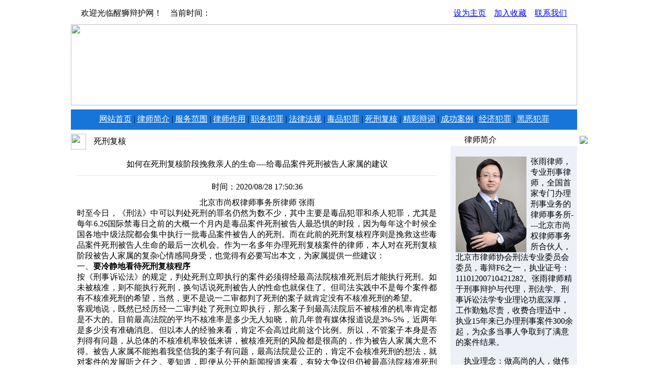

--- FILE ---
content_type: text/html; charset=utf-8
request_url: http://bjxsdls.com/article/2524.html
body_size: 9710
content:
<!DOCTYPE HTML PUBLIC "-//W3C//DTD HTML 4.01 Transitional//EN" "http://www.w3.org/TR/html4/loose.dtd">
<html>
<head>
<meta http-equiv="Content-Type" content="text/html; charset=utf-8">
<title>如何在死刑复核阶段挽救亲人的生命----给毒品案件死刑被告人家属的建议_死刑复核_醒狮辩护网</title>
<meta name="keywords" content="">
<meta name="description" content="">
<link rel="shortcut icon" href="" />
<link href="/Public/skin/zhangyu.css" rel="stylesheet" type="text/css">
<script src="/Public/skin/time.js"></script>
<script type="text/javascript"> 
  // 设置为主页 
  function SetHome(obj,vrl){ 
    try{ 
    obj.style.behavior='url(#default#homepage)';obj.setHomePage(vrl); 
    } 
    catch(e){ 
      if(window.netscape) { 
        try { 
          netscape.security.PrivilegeManager.enablePrivilege("UniversalXPConnect"); 
        } 
        catch (e) { 
          alert("此操作被浏览器拒绝！\n请在浏览器地址栏输入“about:config”并回车\n然后将 [signed.applets.codebase_principal_support]的值设置为'true',双击即可。"); 
        } 
        var prefs = Components.classes['@mozilla.org/preferences-service;1'].getService(Components.interfaces.nsIPrefBranch); 
        prefs.setCharPref('browser.startup.homepage',vrl); 
      }else{ 
        alert("您的浏览器不支持，请按照下面步骤操作：1.打开浏览器设置。2.点击设置网页。3.输入："+vrl+"点击确定。"); 
      } 
    } 
  } 
  // 加入收藏 兼容360和IE6 
  function shoucang(sTitle,sURL) 
  { 
    try { 
    window.external.addFavorite(sURL, sTitle); 
    } 
    catch (e) { 
      try { 
        window.sidebar.addPanel(sTitle, sURL, ""); 
      } 
      catch (e){ 
        alert("加入收藏失败，请使用Ctrl+D进行添加"); 
      } 
    } 
  } 
  </script> 

</head>
<body>
<table width="100%"  border="0" cellpadding="0" cellspacing="0">
  <tr>
    <td><table width="1000"  border="0" align="center" cellpadding="0" cellspacing="0" class="bb">
      <tr>
        <td bgcolor="#FFFFFF"><table width="100%"  border="0" cellspacing="0" cellpadding="0">
          <tr>
            <td><table width="100%"  border="0" cellspacing="0" cellpadding="0">
              <tr>
                <td><table width="100%"  border="0" cellspacing="0" cellpadding="0">
                  <tr>
                    <td height="6"></td>
                  </tr>
                </table></td>
              </tr>
              <tr>
                <td height="26" background="/Public/skin/images/header_bj.gif"><table width="960"  border="0" align="center" cellpadding="0" cellspacing="0">
                  <tr>
                    <td width="529"><div align="left" class="style3">欢迎光临醒狮辩护网！　当前时间：<span id="pDate"></span></div></td>
                    <td><div align="right" class="style3"><img src="/Public/skin/images/home.gif" width="8" height="12" align="absmiddle"><a href="javascript:void(0)" onclick="SetHome(this,window.location)">设为主页</a>&nbsp; <img src="/Public/skin/images/home.gif" width="8" height="12" align="absmiddle"><a href="javascript:void(0)" onclick="shoucang(document.title,window.location)">加入收藏</a>&nbsp; <img src="/Public/skin/images/home.gif" width="8" height="12" align="absmiddle"><a href="http://bjxsdls.com/contact.html">联系我们</a></div></td>
                  </tr>
                </table></td>
              </tr>
              <tr>
                <td><div align="center"><img src="/Public/skin/images/banner.jpg" width="1000" height="160" vspace="8"></div></td>
              </tr>
              <tr>
                <td height="40" bgcolor="#1775D9" class="jj"><table width="100%"  border="0" align="center" cellpadding="0" cellspacing="0">
                  <tr>
                    <td height="26"><div align="left" class="style1">
                      <div align="center">
                        <a href="http://bjxsdls.com/"><font color=#FFFFFF>网站首页</font></a>
                        <span class="style2"> | </span><a href="http://bjxsdls.com/about.html"><font color=#FFFFFF>律师简介</font></a><span class="style2"> | </span><a href="http://bjxsdls.com/service.html"><font color=#FFFFFF>服务范围</font></a><span class="style2"> | </span><a href="http://bjxsdls.com/effect.html"><font color=#FFFFFF>律师作用</font></a><span class="style2"> | </span><a href="http://bjxsdls.com/duty_crime.html"><font color=#FFFFFF>职务犯罪</font></a><span class="style2"> | </span><a href="http://bjxsdls.com/laws_regulations.html"><font color=#FFFFFF>法律法规</font></a><span class="style2"> | </span><a href="http://bjxsdls.com/drug_crime.html"><font color=#FFFFFF>毒品犯罪</font></a><span class="style2"> | </span><a href="http://bjxsdls.com/death_penalty_review.html"><font color=#FFFFFF>死刑复核</font></a><span class="style2"> | </span><a href="http://bjxsdls.com/brilliant_argument.html"><font color=#FFFFFF>精彩辩词</font></a><span class="style2"> | </span><a href="http://bjxsdls.com/success_stories.html"><font color=#FFFFFF>成功案例</font></a><span class="style2"> | </span><a href="http://bjxsdls.com/economic_crime.html"><font color=#FFFFFF>经济犯罪</font></a><span class="style2"> | </span><a href="http://bjxsdls.com/underworld_crime.html"><font color=#FFFFFF>黑恶犯罪</font></a>                      </div>
                    </div></td>
                  </tr>
                </table></td>
              </tr>
            </table></td>
          </tr>

<tr>
  <td><table width="100%"  border="0" cellspacing="0" cellpadding="0">
    <tr>
      <td><table width="100%"  border="0" cellspacing="0" cellpadding="0">
        <tr>
          <td height="8"></td>
        </tr>
      </table></td>
    </tr>
    <tr>
      <td><table width="100%"  border="0" cellspacing="0" cellpadding="0">
        <tr>
          <td><table width="100%"  border="0" cellspacing="0" cellpadding="0">
                      <tr valign="top">
                        <td width="75%" class="bbbb"><table width="100%"  border="0" cellpadding="0" cellspacing="0">
                          <tr>
                            <td bgcolor="#FFFFFF"><table width="100%"  border="0" cellspacing="0" cellpadding="0">
                              <tr>
                                <td background="/Public/skin/images/newlb_bg.jpg"><table width="100%"  border="0" cellspacing="0" cellpadding="0">
                                  <tr>
                                    <td width="6%"><div align="left"><img src="/Public/skin/images/newlb.jpg" width="30" height="31"></div></td>
                                    <td width="35%"><div align="left" class="style13">死刑复核</div></td>
                                    <td width="59%"><div align="right"></div></td>
                                  </tr>
                                </table></td>
                              </tr>
                              <tr>
                                <td background="/Public/skin/images/newlb_linebg.jpg"><img src="/Public/skin/images/newlb_linebg.jpg" width="2" height="7"></td>
                              </tr>
                              <tr>
                                <td><table width="100%"  border="0" cellspacing="12" cellpadding="0">
                                  <tr>
                                    <td class="font22"><table width="100%"  border="0" align="center" cellpadding="0" cellspacing="0">
                                      <tr>
                                        <td><div align="center" class="style16">如何在死刑复核阶段挽救亲人的生命----给毒品案件死刑被告人家属的建议</div></td>
                                      </tr>
                                      <tr>
                                        <td height="24"><table width="100%"  border="0" cellspacing="0" cellpadding="0">
                                            <tr>
                                              <td height="1" bgcolor="#E7E7E7"></td>
                                            </tr>
                                        </table></td>
                                      </tr>
                                      <tr>
                                        <td height="31" valign="top"><div align="center" class="style17">时间：2020/08/28 17:50:36</div></td>
                                      </tr>
                                      <tr>
                                        
                                      </tr>
                                      <tr>
                                        <td class="content">
                                          <DIV align=center><FONT size=3><FONT face=宋体>北京市尚权律师事务所律师 张雨</FONT></FONT></DIV>
<DIV align=justify><FONT size=3><FONT face=宋体>时至今日，《刑法》中可以判处死刑的罪名仍然为数不少，其中主要是毒品犯罪和杀人犯罪，尤其是每年</FONT>6.26<FONT face=宋体>国际禁毒日之前的大概一个月内是毒品案件死刑被告人最恐惧的时段，因为每年这个时候全国各地中级法院都会集中执行一批毒品案件被告人的死刑。而在此前的死刑复核程序则是挽救这些毒品案件死刑被告人生命的最后一次机会。作为一名多年办理死刑复核案件的律师，本人对在死刑复核阶段被告人家属的复杂心情感同身受，也觉得有必要写出本文，为家属提供一些建议：</FONT></FONT></DIV>
<DIV align=justify><FONT size=3>一、<B><FONT face="STHeiti Regular">要冷静</FONT></B><B><FONT face="STHeiti Regular">地</FONT></B><B><FONT face="STHeiti Regular">看待死刑复核程序</FONT></B><B></B></FONT></DIV>
<DIV align=justify><FONT size=3 face=宋体>按《刑事诉讼法》的规定，判处死刑立即执行的案件必须得经最高法院核准死刑后才能执行死刑。如未被核准，则不能执行死刑，换句话说死刑被告人的性命也就保住了。但司法实践中不是每个案件都有不核准死刑的希望，当然，更不是说一二审都判了死刑的案子就肯定没有不核准死刑的希望。</FONT></DIV>
<DIV align=justify><FONT size=3><FONT face=宋体>客观地说，既然已经历经一二审判处了死刑立即执行，那么案子到最高法院后不被核准的机率肯定都是不大的。目前最高法院的平均不核准率是多少无人知晓，前几年曾有媒体报道说是</FONT>3%-5%<FONT face=宋体>，近两年是多少没有准确消息。但以本人的经验来看，肯定不会高过此前这个比例。所以，不管案子本身是否判得有问题，从总体的不核准机率较低来讲，被核准死刑的风险都是很高的，作为被告人家属大意不得。被告人家属不能抱着我坚信我的案子有问题，最高法院是公正的，肯定不会核准死刑的想法，就对案件的发展听之任之。要知道，即便从公开的新闻报道来看，有较大争议但仍被最高法院核准死刑的情况也是客观存在的。</FONT></FONT></DIV>
<DIV align=justify><FONT size=3 face=宋体>另一方面，亦不可因为前面一二审已经判处死刑，死刑复核总体不核准机率又较低就轻言放弃，让死刑被告人听天由命。固然总体不核准机率较低，但每年也还是有小部分不核准死刑的，虽然只是很小一部分，但要知道，这其中每一个可都是一条活生生的人命，其背后都是一个个完整的家庭。而具体到个案上，原判决在事实、证据上确有问题或罪不至死刑的，当然不核准机率就相对高得多；有律师代理的不核准机率也会相对高一些，笔者每年办理的死刑复核案件中，也总有几例被告人从死神手中逃生的。</FONT></DIV>
<DIV align=justify><FONT size=3 face=宋体>说得再直接一点，死刑复核程序对被告人及其家属而言，其实最大的意义在于又多给被告人了一次生的机会，对这次机会应该是抓住还是放弃，被告人家属应仔细斟酌，慎重考虑，更应听取专业律师的意见，以利于做出最佳选择。</FONT></DIV>
<DIV align=justify><B><FONT size=3 face="STHeiti Regular">二、要理性地看待律师在本阶段的作用</FONT></B><B></B></DIV>
<DIV align=justify><FONT size=3><FONT face=宋体>死刑复核阶段律师辩护的基本理念是</FONT>“<FONT face=宋体>救可救之人</FONT><FONT face=Calibri>”</FONT><FONT face=宋体>。</FONT><FONT face=宋体>一个经过一二审都已经判了死刑的被告人，在最高法院死刑复核阶段能否保住性命，首先要取决于他的案</FONT><FONT face=宋体>件</FONT><FONT face=宋体>本身</FONT><FONT face=宋体>。</FONT><FONT face=宋体>就好比一个病人，在他得的不是绝症的情况下，医生才有可能救他的命，如果他已经是癌症晚期</FONT><FONT face=宋体>、病入膏肓</FONT><FONT face=宋体>了，那就任谁也救不了他。</FONT><FONT face=宋体>而</FONT><FONT face=宋体>在本身案情有救的情况下，就要看律师的水平了！</FONT></FONT></DIV>
<DIV align=justify><FONT size=3><FONT face=宋体>家属在这个时候更应客观、理性地看待律师的作用，不能把律师的作用想得过于强大，也不要强求律师作出承诺，要知道在这个阶段谁也没有能力做到肯定会不核准死刑，再大牌的律师也做不到。更不是说家属支付的律师费越多保命的可能性就越大，曾听说过有家属支付了</FONT>500<FONT face=宋体>万律师费，但结果还是人财两空的。张口闭口肯定能保命的律师绝对是骗人的，甚至可能根本不是个律师。</FONT></FONT></DIV>
<DIV align=justify><B><FONT size=3 face="STHeiti Regular">三、要审慎地选择死刑复核阶段辩护律师</FONT></B><B></B></DIV>
<DIV align=justify><FONT size=3><FONT face=宋体>家属在选择辩护律师时往往更喜欢选择有名望的大牌律师，这本身没有问题，但术业有专攻，在死刑复核阶段选择辩护律师更应考察这位律师是否在毒品犯罪、死刑复核这个领域有所专长。要知道死刑复核这个领域十分偏僻，并不是越大牌的律师越好，很多知名的刑辩大律师却从未涉足过这一领域，甚至是根本不屑于办理这类</FONT>“<FONT face=宋体>受累不讨好</FONT><FONT face=Calibri>”</FONT><FONT face=宋体>的案件，办理过三起以上死刑复核案件的律师在全国范围内也就数十人而已。而更切合实际的考察方法则是看</FONT><FONT face=Calibri>“</FONT><FONT face=宋体>业绩</FONT><FONT face=Calibri>”</FONT><FONT face=宋体>，说得再好没有用，有没有过成功不核准死刑的案例才是硬标准。</FONT></FONT></DIV>
<DIV align=justify><B><FONT size=3 face="STHeiti Regular">四、要量力而行地聘请辩护律师</FONT></B><B></B></DIV>
<DIV align=justify><FONT size=3 face=宋体>在这个阶段，已经经历了侦查、审查起诉、一审、二审阶段，在这样漫长的诉讼进程中，既便是原本富裕的家庭，当案件走到死刑复核这一阶段时，往往也早已被前边阶段的各种花销折腾的没钱了，更何况很多家属本身就没钱。本人曾见到过很多毒品案件被告人一旦被抓，他本身的财产就被查封冻结了，而他家属却仍在农村老家清贫度日，因为他此前贩毒赚到的钱并没有留给家里，家里人甚至直到案发都不知道他在贩毒。那种事先就已经提前储备好了一笔钱留给家里，预备将来出事后使用的情况现实中并不多见，这种情况只偶尔存在于一些有历史传统的毒泛区。</FONT></DIV>
<DIV align=justify><FONT size=3><FONT face=宋体>所以说，这个时候委托律师除了要考虑案件本身有多大希望及所准备聘请的律师专业水平外，还要考虑自己有没有这个经济负担能力，还值不值得再冒着人财两空的风险支付一大笔律师费聘请律师。见过有的家属宁可倾家荡产，卖房卖地，甚至借高利贷，也要孤注一掷请律师辩护以求保住亲人的性命。但我肯定是不会接受这样的委托的，尤其是对于不核准死刑希望很小的案子。作为我们律师来讲，不能不收费，而且律师的收费向来与资历、名气、专业水平成正比，通俗点儿也可以说是</FONT>“<FONT face=宋体>一分钱一分货</FONT><FONT face=Calibri>”</FONT><FONT face=宋体>；而如果收下家属倾家荡产凑来的律师费，也会让律师压力山大，一旦死刑被核准，被告人家属人财两空，更会让律师于心不安。刑事案件律师收费更是不允许与结果挂钩的，风险代理为律师法规所明文禁止，如果说因为核准了死刑再退费则是严重违规的。</FONT></FONT></DIV>
<DIV align=justify><FONT size=3 face=宋体>总之，本阶段家属委托律师一定要量力而为，对根本没有不核准希望或不核准希望较小的案件，不建议花天价律师费委托律师，更不应倾家荡产孤注一掷。作为家属尽力就好，不应再被被告人过分拖累！</FONT></DIV>
<DIV align=justify><FONT size=3 face=宋体>死刑复核是被告人最后一次生的机会，也是家属为保住亲人的性命最后一次能努力的机会，更是辩护律师挽救被告人生命的最后一次辩护机会。作为被告人家属如何有效地获得律师的帮助，抓住、利用好这最后的机会，对被告人不被核准死刑极其重要。以上是本人多年办理死刑复核案件的几点心得感悟，希望能对被告人家属有所帮助！</FONT></DIV><!--EndFragment-->                                                                                  </td>
                                      </tr>
                                      <tr>
                                        <td height="24"><table width="100%"  border="0" cellspacing="0" cellpadding="0">
                                            <tr>
                                              <td height="1" bgcolor="#E7E7E7"></td>
                                            </tr>
                                        </table></td>
                                      </tr>
                                      <tr>
                                        <td><div align="right"><img src="/Public/skin/images/back.jpg" width="5" height="9" hspace="8" align="absmiddle"><a href="#">返回顶部</a> <img src="/Public/skin/images/close.jpg" width="9" height="9" hspace="8" align="absmiddle"><a href="javascript:window.close()">关闭此页</a></div></td>
                                      </tr>
                                    </table></td>
                                  </tr>
                                </table></td>
                              </tr>
                            </table></td>
                          </tr>
                        </table></td>
                        <td width="25%"><table width="265"  border="0" align="right" cellpadding="0" cellspacing="0">
    <tr>
      <td><table width="250"  border="0" align="right" cellpadding="0" cellspacing="0">
        <tr>
          <td><table width="100%"  border="0" cellspacing="0" cellpadding="0">
              <tr>
                <td height="24" valign="bottom" background="/Public/skin/images/yb_bt.jpg"><table width="223"  border="0" align="right" cellpadding="0" cellspacing="0">
                    <tr>
                      <td height="22"><table width="100%"  border="0" cellspacing="0" cellpadding="0">
                          <tr>
                            <td width="69%"><div align="left" class="style7">律师简介</div></td>
                            <td width="31%"><div align="right"><a href="lstd.asp"><img src="/Public/skin/images/more.gif" width="40" height="13" hspace="8" border="0"></a></div></td>
                          </tr>
                      </table></td>
                    </tr>
                </table></td>
              </tr>
              <tr>
                <td bgcolor="#EDF0F7"><table width="100%"  border="0" cellspacing="0" cellpadding="0">
                    <tr>
                      <td><table width="240"  border="0" align="center" cellpadding="0" cellspacing="0">
                          <tr>
                            <td><table width="100%"  border="0" cellspacing="0" cellpadding="0">
                                <tr>
                                  <td><table width="100%"  border="0" cellspacing="0" cellpadding="0">
                                      <tr>
                                        <td height="5"></td>
                                      </tr>
                                  </table></td>
                                </tr>
                                <tr>
                                  <td><table width="235"  border="0" align="right" cellpadding="0" cellspacing="0">
                                      <tr>
                                        <td class="font22 style8">
                                          <p><span style="FONT-FAMILY: 宋体; FONT-SIZE: 9pt; mso-bidi-font-family: 宋体; mso-font-kerning: 0pt; mso-ansi-language: EN-US; mso-fareast-language: ZH-CN; mso-bidi-language: AR-SA"><img style="FILTER: none; WIDTH: 148px; HEIGHT: 189px" border="0" hspace="0" alt="" align="left" src="/admin/UploadFile/201662315563906.gif" width="148" height="189"/></span>张雨律师，专业刑事律师，全国首家专门办理刑事业务的律师事务所----北京市尚权律师事务所合伙人，北京市律师协会刑法专业委员会委员，毒辩F6之一，执业证号：11101200710421282。张雨律师精于刑事辩护与代理，刑法学、刑事诉讼法学专业理论功底深厚，工作勤勉尽责，收费合理适中，执业15年来已办理刑事案件300余起，为众多当事人争取到了满意的案件结果。</p><div>&nbsp;&nbsp;&nbsp; 执业理念：做高尚的人，做伟大的律师！</div><div>&nbsp;<span class="style10"><span style="color:#cc0000">&nbsp;&nbsp;&nbsp;电话/微信：13911169745</span></span></div><div><span class="style10"><span style="color:#cc0000">&nbsp;&nbsp;&nbsp;</span></span><span class="style10"><span style="color:#cc0000">&nbsp;&nbsp;&nbsp;&nbsp;&nbsp; </span></span></div>                                        </td>
                                      </tr>
                                  </table></td>
                                </tr>
                                <tr>
                                  <td height="12" class="font22 style8"><table width="100%"  border="0" cellspacing="0" cellpadding="0">
                                      <tr>
                                        <td background="/Public/skin/images/xx.jpg"><img src="/Public/skin/images/xx.jpg" width="2" height="2"></td>
                                      </tr>
                                  </table></td>
                                </tr>
                                <tr>
                                  <td><table width="100%" cellpadding="0" cellspacing="0">
                                    
                                    <tr align="center" valign="top">
                                                                            <td><table width="100%"  border="0" cellspacing="6" cellpadding="0">
                                          <tr>
                                            <td><table width="100"  border="0" cellpadding="5" cellspacing="1" bgcolor="#CCCBCE">
                                                <tr>
                                                  <td bgcolor="#FFFFFF"><table width="100%"  border="0" cellspacing="0" cellpadding="0">
                                                      <tr>
                                                        <td><A HREF="http://bjxsdls.com/article/2300.html" target="_blank"><img src="/Uploads/image/20250210/194524135773.jpg" alt="张雨、洪树涌律师在最高人民法院办案" width="90" height="107" border="0"></A></td>
                                                      </tr>
                                                      <tr>
                                                        <td height="20" valign="bottom"><div align="center" class="style11">张雨、洪树涌律师在最高人民法院办案</div></td>
                                                      </tr>
                                                  </table></td>
                                                </tr>
                                            </table></td>
                                          </tr>
                                      </table></td><td><table width="100%"  border="0" cellspacing="6" cellpadding="0">
                                          <tr>
                                            <td><table width="100"  border="0" cellpadding="5" cellspacing="1" bgcolor="#CCCBCE">
                                                <tr>
                                                  <td bgcolor="#FFFFFF"><table width="100%"  border="0" cellspacing="0" cellpadding="0">
                                                      <tr>
                                                        <td><A HREF="http://bjxsdls.com/article/1746.html" target="_blank"><img src="/Uploads/image/20250210/195453140099.jpg" alt="云南毒品案件办理技能研讨会" width="90" height="107" border="0"></A></td>
                                                      </tr>
                                                      <tr>
                                                        <td height="20" valign="bottom"><div align="center" class="style11">云南毒品案件办理技能研讨会</div></td>
                                                      </tr>
                                                  </table></td>
                                                </tr>
                                            </table></td>
                                          </tr>
                                      </table></td>                                    
                                    </tr>

                                    <tr align="center" valign="top">
                                                                            <td><table width="100%"  border="0" cellspacing="6" cellpadding="0">
                                          <tr>
                                            <td><table width="100"  border="0" cellpadding="5" cellspacing="1" bgcolor="#CCCBCE">
                                                <tr>
                                                  <td bgcolor="#FFFFFF"><table width="100%"  border="0" cellspacing="0" cellpadding="0">
                                                      <tr>
                                                        <td><A HREF="http://bjxsdls.com/article/1747.html" target="_blank"><img src="/Uploads/image/20250210/195725752067.jpeg" alt="福州市第一看守所会见" width="90" height="107" border="0"></A></td>
                                                      </tr>
                                                      <tr>
                                                        <td height="20" valign="bottom"><div align="center" class="style11">福州市第一看守所会见</div></td>
                                                      </tr>
                                                  </table></td>
                                                </tr>
                                            </table></td>
                                          </tr>
                                      </table></td><td><table width="100%"  border="0" cellspacing="6" cellpadding="0">
                                          <tr>
                                            <td><table width="100"  border="0" cellpadding="5" cellspacing="1" bgcolor="#CCCBCE">
                                                <tr>
                                                  <td bgcolor="#FFFFFF"><table width="100%"  border="0" cellspacing="0" cellpadding="0">
                                                      <tr>
                                                        <td><A HREF="http://bjxsdls.com/article/1748.html" target="_blank"><img src="/Uploads/image/20250210/195329355047.jpeg" alt="武汉大学新时代毒品犯罪论坛" width="90" height="107" border="0"></A></td>
                                                      </tr>
                                                      <tr>
                                                        <td height="20" valign="bottom"><div align="center" class="style11">武汉大学新时代毒品犯罪论坛</div></td>
                                                      </tr>
                                                  </table></td>
                                                </tr>
                                            </table></td>
                                          </tr>
                                      </table></td>                                    
                                    </tr>                                    

                                  </table></td>
                                </tr>
                            </table></td>
                          </tr>
                      </table></td>
                    </tr>
                </table></td>
              </tr>
              <tr>
                <td><img src="/Public/skin/images/yb_bt2.jpg" width="250" height="9"></td>
              </tr>
          </table></td>
        </tr>
        <tr>
          <td>&nbsp;</td>
        </tr>
        <tr>
          <td><table width="100%"  border="0" cellspacing="0" cellpadding="0">
              <tr>
                <td height="24" valign="bottom" background="/Public/skin/images/yb_bt.jpg"><table width="223"  border="0" align="right" cellpadding="0" cellspacing="0">
                    <tr>
                      <td height="22"><table width="100%"  border="0" cellspacing="0" cellpadding="0">
                          <tr>
                            <td width="69%"><div align="left" class="style7">成功案例</div></td>
                            <td width="31%"><div align="right"><a href="http://bjxsdls.com/success_stories.html"><img src="/Public/skin/images/more.gif" width="40" height="13" hspace="8" border="0"></a></div></td>
                          </tr>
                      </table></td>
                    </tr>
                </table></td>
              </tr>
              <tr>
                <td bgcolor="#EDF0F7"><table width="100%"  border="0" cellspacing="0" cellpadding="0">
                    <tr>
                      <td><table width="240"  border="0" align="center" cellpadding="0" cellspacing="0">
                          <tr>
                            <td><table width="100%"  border="0" cellspacing="0" cellpadding="0">
                                <tr>
                                  <td><table width="100%"  border="0" cellspacing="0" cellpadding="0">
                                      <tr>
                                        <td height="10"></td>
                                      </tr>
                                  </table></td>
                                </tr>
                                <tr>
                                  <td>
                                      

                                    <table width="100%"  border="0" cellspacing="0" cellpadding="0">
                                        <tr>
                                            <td height="26"><span class="style8">&middot;<A HREF="http://bjxsdls.com/article/2460.html" target="_blank" title='河南于某贩卖冰毒15公斤死刑复核案'>河南于某贩卖冰毒15公斤死刑复核案</A></span></td>
                                        </tr>
                                    </table><table width="100%"  border="0" cellspacing="0" cellpadding="0">
                                        <tr>
                                            <td height="26"><span class="style8">&middot;<A HREF="http://bjxsdls.com/article/2459.html" target="_blank" title='内蒙古夏某贩卖、运输冰毒10.5公斤死刑复核案'>内蒙古夏某贩卖、运输冰毒10.5公斤死刑...</A></span></td>
                                        </tr>
                                    </table><table width="100%"  border="0" cellspacing="0" cellpadding="0">
                                        <tr>
                                            <td height="26"><span class="style8">&middot;<A HREF="http://bjxsdls.com/article/2458.html" target="_blank" title='外国人萨某贩卖、运输毒品案'>外国人萨某贩卖、运输毒品案</A></span></td>
                                        </tr>
                                    </table><table width="100%"  border="0" cellspacing="0" cellpadding="0">
                                        <tr>
                                            <td height="26"><span class="style8">&middot;<A HREF="http://bjxsdls.com/article/2457.html" target="_blank" title='四川李某运输毒品12公斤案'>四川李某运输毒品12公斤案</A></span></td>
                                        </tr>
                                    </table><table width="100%"  border="0" cellspacing="0" cellpadding="0">
                                        <tr>
                                            <td height="26"><span class="style8">&middot;<A HREF="http://bjxsdls.com/article/2456.html" target="_blank" title='云南胡某走私、贩卖毒品27公斤案'>云南胡某走私、贩卖毒品27公斤案</A></span></td>
                                        </tr>
                                    </table><table width="100%"  border="0" cellspacing="0" cellpadding="0">
                                        <tr>
                                            <td height="26"><span class="style8">&middot;<A HREF="http://bjxsdls.com/article/2455.html" target="_blank" title='辽宁董某贩卖毒品8公斤案'>辽宁董某贩卖毒品8公斤案</A></span></td>
                                        </tr>
                                    </table><table width="100%"  border="0" cellspacing="0" cellpadding="0">
                                        <tr>
                                            <td height="26"><span class="style8">&middot;<A HREF="http://bjxsdls.com/article/2454.html" target="_blank" title='孙某组织、领导黑社会性质组织案'>孙某组织、领导黑社会性质组织案</A></span></td>
                                        </tr>
                                    </table><table width="100%"  border="0" cellspacing="0" cellpadding="0">
                                        <tr>
                                            <td height="26"><span class="style8">&middot;<A HREF="http://bjxsdls.com/article/2453.html" target="_blank" title='唐某非法吸收公众存款罪'>唐某非法吸收公众存款罪</A></span></td>
                                        </tr>
                                    </table><table width="100%"  border="0" cellspacing="0" cellpadding="0">
                                        <tr>
                                            <td height="26"><span class="style8">&middot;<A HREF="http://bjxsdls.com/article/2452.html" target="_blank" title='于某虚开增值税专用发票案'>于某虚开增值税专用发票案</A></span></td>
                                        </tr>
                                    </table><table width="100%"  border="0" cellspacing="0" cellpadding="0">
                                        <tr>
                                            <td height="26"><span class="style8">&middot;<A HREF="http://bjxsdls.com/article/2451.html" target="_blank" title='卢某制造冰毒125公斤死刑复核案'>卢某制造冰毒125公斤死刑复核案</A></span></td>
                                        </tr>
                                    </table>                                  </td>
                                </tr>
                                <tr>
                                  <td><table width="100%"  border="0" cellspacing="0" cellpadding="0">
                                      <tr>
                                        <td height="5"></td>
                                      </tr>
                                  </table></td>
                                </tr>
                            </table></td>
                          </tr>
                      </table></td>
                    </tr>
                </table></td>
              </tr>
              <tr>
                <td><img src="/Public/skin/images/yb_bt2.jpg" width="250" height="9"></td>
              </tr>
          </table></td>
          
        </tr>
      </table></td>
    </tr>
  </table></td>
  


                      </tr>
                    </table></td>
                  </tr>
                </table></td>
              </tr>
              <tr>
                <td><table width="100%"  border="0" cellspacing="0" cellpadding="0">
                  <tr>
                    <td height="8"></td>
                  </tr>
                </table></td>
              </tr>
            </table></td>
          </tr>
<tr>
    <td><table width="100%"  border="0" cellspacing="0" cellpadding="0">
      <tr>
        <td height="40"><table width="100%"  border="0" cellspacing="0" cellpadding="0">
          <tr>
            <td height="28" bgcolor="#E4E4E4">
              <div align="center" class="style5">
                <a href="http://bjxsdls.com/">网站首页</a> | <a href="http://bjxsdls.com/about.html">律师简介</a> | <a href="http://bjxsdls.com/service_information.html">服务指南</a> | <a href="http://bjxsdls.com/success_stories.html">成功案例</a> | <a href="http://bjxsdls.com/contact.html">联系我们</a> | <a href="http://bjxsdls.com/map.html">网站地图</a></div></td>
          </tr>
        </table></td>
      </tr>
      <tr>
        <td><table width="100%"  border="0" cellspacing="0" cellpadding="0">
          <tr>
            <td width="6%" class="font22"><img src="/Public/skin/images/j.jpg" width="62" height="80"></td>
            <td width="88%" class="font22"><div align="center">醒狮辩护网 版权所有 All rights reserved.　地址：北京市东城区北三环东路36号环球贸易中心B座1703室，北京市尚权律师事务所<br>
              电话 ：13911169745，<a href="https://beian.miit.gov.cn/" target="_blank">京ICP备11030824号-1</a> 京公网安备11010502020227 <a href="https://www.1-3.com.cn/" target="_blank">网站建设</a>：<a href="https://www.1-3.com.cn/" target="_blank">一诺互联</a></div></td>
            <td width="6%"><div align="center">
            </div></td>
          </tr>
        </table></td>
      </tr>
    </table></td>
  </tr>
</table></td>
</tr>
</table>
</td>
</tr>
</table>
<div style="right:10px; top:268px; position: fixed; z-index:10000; width:125px;"><div id="rt-div"><img src="/Public/skin/images/weixin.jpg" width="130"></div>
</div>
<script type="text/javascript">
var _bdhmProtocol = (("https:" == document.location.protocol) ? " https://" : " http://");
document.write(unescape("%3Cscript src='" + _bdhmProtocol + "hm.baidu.com/h.js%3F3d6b5abee7b08343193c2938b0893618' type='text/javascript'%3E%3C/script%3E"));
</script>
</body>
</html>